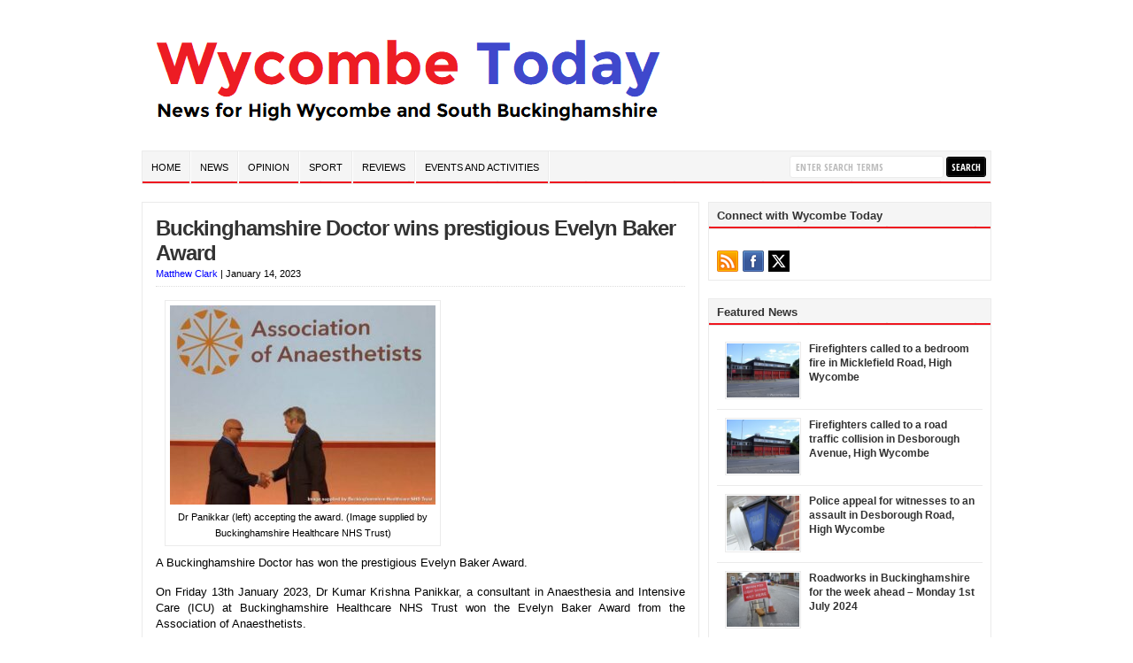

--- FILE ---
content_type: text/html; charset=UTF-8
request_url: https://wycombetoday.com/2023-01-14-buckinghamshire-doctor-wins-prestigious-evelyn-baker-award/
body_size: 13406
content:
<!DOCTYPE html PUBLIC "-//W3C//DTD XHTML 1.0 Transitional//EN" "https://www.w3.org/TR/xhtml1/DTD/xhtml1-transitional.dtd">

<html xmlns="https://www.w3.org/1999/xhtml" lang="en-GB">

<head profile="https://gmpg.org/xfn/11">

<meta http-equiv="X-UA-Compatible" content="IE=edge" />

<meta http-equiv="Content-Type" content="text/html; charset=UTF-8" />




<meta http-equiv="cache-control" content="max-age=0" />
<meta http-equiv="cache-control" content="no-cache" />
<meta http-equiv="expires" content="0" />
<meta http-equiv="expires" content="Tue, 01 Jan 1980 1:00:00 GMT" />
<meta http-equiv="pragma" content="no-cache" />
<meta http-equiv="refresh" content="1800">
<meta name="author" content="wycombetoday.com" /> 
<meta name="copyright" content="Copyright (c) by WycombeToday.com" /> 
<meta name="keywords" content="High Wycombe, News, Buckinghamshire, Marlow, Beaconsfield, Princes Risborough, Amersham, Chesham, Aylesbury, Bourne End, Stokenchurch, Great Missenden, Prestwood, Hazlemere, Penn, Naphill, Wycombe Wanderers, Wycombe Today" /> 
<meta name="robots" content="index, follow" /> 
<meta name="revisit-after" content="1 days" /> 
<meta name="rating" content="general" />
<link rel="icon" type="image/png" sizes="96x96" href="/favicon-96x96.png">
<link rel="alternate" hreflang="en-GB" href="https://wycombetoday.com" />
<link rel="alternate" hreflang="x-default" href="https://wycombetoday.com" />




<title>Buckinghamshire Doctor wins prestigious Evelyn Baker Award  : Wycombe Today News</title>

<link rel="stylesheet" href="https://wycombetoday.com/wp-content/themes/wycombetoday-8.0/style.css" type="text/css" media="screen" />

<link rel="stylesheet" href="https://wycombetoday.com/wp-content/themes/wycombetoday-8.0/style-font.css" type="text/css" media="screen" />

	<!-- Responsive Design Resources -->
	<link rel="stylesheet" href="https://wycombetoday.com/wp-content/themes/wycombetoday-8.0/style-responsive.css" type="text/css" media="screen" />
	<meta name="viewport" content="width=device-width,initial-scale=1" />

<link rel="pingback" href="" />

<meta name='robots' content='index, follow, max-image-preview:large, max-snippet:-1, max-video-preview:-1' />
	<style>img:is([sizes="auto" i], [sizes^="auto," i]) { contain-intrinsic-size: 3000px 1500px }</style>
	
	<!-- This site is optimized with the Yoast SEO plugin v26.0 - https://yoast.com/wordpress/plugins/seo/ -->
	<meta name="description" content="Buckinghamshire Doctor wins prestigious Evelyn Baker Award - Wycombe Today News" />
	<link rel="canonical" href="https://wycombetoday.com/2023-01-14-buckinghamshire-doctor-wins-prestigious-evelyn-baker-award/" />
	<meta property="og:locale" content="en_GB" />
	<meta property="og:type" content="article" />
	<meta property="og:title" content="Buckinghamshire Doctor wins prestigious Evelyn Baker Award" />
	<meta property="og:description" content="A Buckinghamshire Doctor has won the prestigious Evelyn Baker Award." />
	<meta property="og:url" content="https://wycombetoday.com/2023-01-14-buckinghamshire-doctor-wins-prestigious-evelyn-baker-award/" />
	<meta property="og:site_name" content="Wycombe Today News" />
	<meta property="article:publisher" content="https://www.facebook.com/WycombeToday/" />
	<meta property="article:published_time" content="2023-01-14T13:13:04+00:00" />
	<meta property="article:modified_time" content="2023-01-20T17:31:23+00:00" />
	<meta property="og:image" content="https://wycombetoday.com/wp-content/uploads/2023/01/External-BuckinghamshireHealthcareNHSTrust-2023-01-13.jpg" />
	<meta property="og:image:width" content="1365" />
	<meta property="og:image:height" content="1024" />
	<meta property="og:image:type" content="image/jpeg" />
	<meta name="author" content="Matthew Clark" />
	<meta name="twitter:card" content="summary_large_image" />
	<meta name="twitter:title" content="Buckinghamshire Doctor wins prestigious Evelyn Baker Award" />
	<meta name="twitter:description" content="A Buckinghamshire Doctor has won the prestigious Evelyn Baker Award." />
	<meta name="twitter:image" content="https://wycombetoday.com/wp-content/uploads/2023/01/External-BuckinghamshireHealthcareNHSTrust-2023-01-13.jpg" />
	<meta name="twitter:creator" content="@WycombeToday" />
	<meta name="twitter:site" content="@WycombeToday" />
	<meta name="twitter:label1" content="Written by" />
	<meta name="twitter:data1" content="Matthew Clark" />
	<meta name="twitter:label2" content="Estimated reading time" />
	<meta name="twitter:data2" content="2 minutes" />
	<script type="application/ld+json" class="yoast-schema-graph">{"@context":"https://schema.org","@graph":[{"@type":"NewsArticle","@id":"https://wycombetoday.com/2023-01-14-buckinghamshire-doctor-wins-prestigious-evelyn-baker-award/#article","isPartOf":{"@id":"https://wycombetoday.com/2023-01-14-buckinghamshire-doctor-wins-prestigious-evelyn-baker-award/"},"author":{"name":"Matthew Clark","@id":"https://wycombetoday.com/#/schema/person/5dd4fbc15779de397e61dfd156b524ed"},"headline":"Buckinghamshire Doctor wins prestigious Evelyn Baker Award","datePublished":"2023-01-14T13:13:04+00:00","dateModified":"2023-01-20T17:31:23+00:00","mainEntityOfPage":{"@id":"https://wycombetoday.com/2023-01-14-buckinghamshire-doctor-wins-prestigious-evelyn-baker-award/"},"wordCount":260,"publisher":{"@id":"https://wycombetoday.com/#organization"},"image":{"@id":"https://wycombetoday.com/2023-01-14-buckinghamshire-doctor-wins-prestigious-evelyn-baker-award/#primaryimage"},"thumbnailUrl":"https://wycombetoday.com/wp-content/uploads/2023/01/External-BuckinghamshireHealthcareNHSTrust-2023-01-13.jpg","articleSection":["Aylesbury","Buckinghamshire","News"],"inLanguage":"en-GB"},{"@type":"WebPage","@id":"https://wycombetoday.com/2023-01-14-buckinghamshire-doctor-wins-prestigious-evelyn-baker-award/","url":"https://wycombetoday.com/2023-01-14-buckinghamshire-doctor-wins-prestigious-evelyn-baker-award/","name":"Buckinghamshire Doctor wins prestigious Evelyn Baker Award","isPartOf":{"@id":"https://wycombetoday.com/#website"},"primaryImageOfPage":{"@id":"https://wycombetoday.com/2023-01-14-buckinghamshire-doctor-wins-prestigious-evelyn-baker-award/#primaryimage"},"image":{"@id":"https://wycombetoday.com/2023-01-14-buckinghamshire-doctor-wins-prestigious-evelyn-baker-award/#primaryimage"},"thumbnailUrl":"https://wycombetoday.com/wp-content/uploads/2023/01/External-BuckinghamshireHealthcareNHSTrust-2023-01-13.jpg","datePublished":"2023-01-14T13:13:04+00:00","dateModified":"2023-01-20T17:31:23+00:00","description":"Buckinghamshire Doctor wins prestigious Evelyn Baker Award - Wycombe Today News","breadcrumb":{"@id":"https://wycombetoday.com/2023-01-14-buckinghamshire-doctor-wins-prestigious-evelyn-baker-award/#breadcrumb"},"inLanguage":"en-GB","potentialAction":[{"@type":"ReadAction","target":["https://wycombetoday.com/2023-01-14-buckinghamshire-doctor-wins-prestigious-evelyn-baker-award/"]}]},{"@type":"ImageObject","inLanguage":"en-GB","@id":"https://wycombetoday.com/2023-01-14-buckinghamshire-doctor-wins-prestigious-evelyn-baker-award/#primaryimage","url":"https://wycombetoday.com/wp-content/uploads/2023/01/External-BuckinghamshireHealthcareNHSTrust-2023-01-13.jpg","contentUrl":"https://wycombetoday.com/wp-content/uploads/2023/01/External-BuckinghamshireHealthcareNHSTrust-2023-01-13.jpg","width":1365,"height":1024,"caption":"Dr Panikkar (left) accepting the award. (Image supplied by Buckinghamshire Healthcare NHS Trust)"},{"@type":"BreadcrumbList","@id":"https://wycombetoday.com/2023-01-14-buckinghamshire-doctor-wins-prestigious-evelyn-baker-award/#breadcrumb","itemListElement":[{"@type":"ListItem","position":1,"name":"Home","item":"https://wycombetoday.com/"},{"@type":"ListItem","position":2,"name":"Buckinghamshire Doctor wins prestigious Evelyn Baker Award"}]},{"@type":"WebSite","@id":"https://wycombetoday.com/#website","url":"https://wycombetoday.com/","name":"Wycombe Today News","description":"Local news from High Wycombe, Marlow, Aylesbury, Amersham, Chesham and South Buckinghamshire","publisher":{"@id":"https://wycombetoday.com/#organization"},"potentialAction":[{"@type":"SearchAction","target":{"@type":"EntryPoint","urlTemplate":"https://wycombetoday.com/?s={search_term_string}"},"query-input":{"@type":"PropertyValueSpecification","valueRequired":true,"valueName":"search_term_string"}}],"inLanguage":"en-GB"},{"@type":"Organization","@id":"https://wycombetoday.com/#organization","name":"Wycombe Today News","url":"https://wycombetoday.com/","logo":{"@type":"ImageObject","inLanguage":"en-GB","@id":"https://wycombetoday.com/#/schema/logo/image/","url":"https://wycombetoday.com/wp-content/uploads/2018/07/WycombeTodayLogo2-2.png","contentUrl":"https://wycombetoday.com/wp-content/uploads/2018/07/WycombeTodayLogo2-2.png","width":1365,"height":1024,"caption":"Wycombe Today News"},"image":{"@id":"https://wycombetoday.com/#/schema/logo/image/"},"sameAs":["https://www.facebook.com/WycombeToday/","https://x.com/WycombeToday"]},{"@type":"Person","@id":"https://wycombetoday.com/#/schema/person/5dd4fbc15779de397e61dfd156b524ed","name":"Matthew Clark","description":"Journalist/contributor at Wycombe Today. Likes news and current affairs especially anything relating to High Wycombe or South Buckinghamshire. You can contact me directly using e-mail at : matthew.clark [at] wycombetoday.com","url":"https://wycombetoday.com/author/m-clark/"}]}</script>
	<!-- / Yoast SEO plugin. -->


<link rel="alternate" type="application/rss+xml" title="Wycombe Today News &raquo; Feed" href="https://wycombetoday.com/feed/" />
<link rel="alternate" type="application/rss+xml" title="Wycombe Today News &raquo; Comments Feed" href="https://wycombetoday.com/comments/feed/" />
<script type="b93086b1f73d2735833fa778-text/javascript">
/* <![CDATA[ */
window._wpemojiSettings = {"baseUrl":"https:\/\/s.w.org\/images\/core\/emoji\/16.0.1\/72x72\/","ext":".png","svgUrl":"https:\/\/s.w.org\/images\/core\/emoji\/16.0.1\/svg\/","svgExt":".svg","source":{"concatemoji":"https:\/\/wycombetoday.com\/wp-includes\/js\/wp-emoji-release.min.js?ver=6.8.3"}};
/*! This file is auto-generated */
!function(s,n){var o,i,e;function c(e){try{var t={supportTests:e,timestamp:(new Date).valueOf()};sessionStorage.setItem(o,JSON.stringify(t))}catch(e){}}function p(e,t,n){e.clearRect(0,0,e.canvas.width,e.canvas.height),e.fillText(t,0,0);var t=new Uint32Array(e.getImageData(0,0,e.canvas.width,e.canvas.height).data),a=(e.clearRect(0,0,e.canvas.width,e.canvas.height),e.fillText(n,0,0),new Uint32Array(e.getImageData(0,0,e.canvas.width,e.canvas.height).data));return t.every(function(e,t){return e===a[t]})}function u(e,t){e.clearRect(0,0,e.canvas.width,e.canvas.height),e.fillText(t,0,0);for(var n=e.getImageData(16,16,1,1),a=0;a<n.data.length;a++)if(0!==n.data[a])return!1;return!0}function f(e,t,n,a){switch(t){case"flag":return n(e,"\ud83c\udff3\ufe0f\u200d\u26a7\ufe0f","\ud83c\udff3\ufe0f\u200b\u26a7\ufe0f")?!1:!n(e,"\ud83c\udde8\ud83c\uddf6","\ud83c\udde8\u200b\ud83c\uddf6")&&!n(e,"\ud83c\udff4\udb40\udc67\udb40\udc62\udb40\udc65\udb40\udc6e\udb40\udc67\udb40\udc7f","\ud83c\udff4\u200b\udb40\udc67\u200b\udb40\udc62\u200b\udb40\udc65\u200b\udb40\udc6e\u200b\udb40\udc67\u200b\udb40\udc7f");case"emoji":return!a(e,"\ud83e\udedf")}return!1}function g(e,t,n,a){var r="undefined"!=typeof WorkerGlobalScope&&self instanceof WorkerGlobalScope?new OffscreenCanvas(300,150):s.createElement("canvas"),o=r.getContext("2d",{willReadFrequently:!0}),i=(o.textBaseline="top",o.font="600 32px Arial",{});return e.forEach(function(e){i[e]=t(o,e,n,a)}),i}function t(e){var t=s.createElement("script");t.src=e,t.defer=!0,s.head.appendChild(t)}"undefined"!=typeof Promise&&(o="wpEmojiSettingsSupports",i=["flag","emoji"],n.supports={everything:!0,everythingExceptFlag:!0},e=new Promise(function(e){s.addEventListener("DOMContentLoaded",e,{once:!0})}),new Promise(function(t){var n=function(){try{var e=JSON.parse(sessionStorage.getItem(o));if("object"==typeof e&&"number"==typeof e.timestamp&&(new Date).valueOf()<e.timestamp+604800&&"object"==typeof e.supportTests)return e.supportTests}catch(e){}return null}();if(!n){if("undefined"!=typeof Worker&&"undefined"!=typeof OffscreenCanvas&&"undefined"!=typeof URL&&URL.createObjectURL&&"undefined"!=typeof Blob)try{var e="postMessage("+g.toString()+"("+[JSON.stringify(i),f.toString(),p.toString(),u.toString()].join(",")+"));",a=new Blob([e],{type:"text/javascript"}),r=new Worker(URL.createObjectURL(a),{name:"wpTestEmojiSupports"});return void(r.onmessage=function(e){c(n=e.data),r.terminate(),t(n)})}catch(e){}c(n=g(i,f,p,u))}t(n)}).then(function(e){for(var t in e)n.supports[t]=e[t],n.supports.everything=n.supports.everything&&n.supports[t],"flag"!==t&&(n.supports.everythingExceptFlag=n.supports.everythingExceptFlag&&n.supports[t]);n.supports.everythingExceptFlag=n.supports.everythingExceptFlag&&!n.supports.flag,n.DOMReady=!1,n.readyCallback=function(){n.DOMReady=!0}}).then(function(){return e}).then(function(){var e;n.supports.everything||(n.readyCallback(),(e=n.source||{}).concatemoji?t(e.concatemoji):e.wpemoji&&e.twemoji&&(t(e.twemoji),t(e.wpemoji)))}))}((window,document),window._wpemojiSettings);
/* ]]> */
</script>
<!-- wycombetoday.com is managing ads with Advanced Ads 2.0.12 – https://wpadvancedads.com/ --><script id="wycom-ready" type="b93086b1f73d2735833fa778-text/javascript">
			window.advanced_ads_ready=function(e,a){a=a||"complete";var d=function(e){return"interactive"===a?"loading"!==e:"complete"===e};d(document.readyState)?e():document.addEventListener("readystatechange",(function(a){d(a.target.readyState)&&e()}),{once:"interactive"===a})},window.advanced_ads_ready_queue=window.advanced_ads_ready_queue||[];		</script>
		
<style id='wp-emoji-styles-inline-css' type='text/css'>

	img.wp-smiley, img.emoji {
		display: inline !important;
		border: none !important;
		box-shadow: none !important;
		height: 1em !important;
		width: 1em !important;
		margin: 0 0.07em !important;
		vertical-align: -0.1em !important;
		background: none !important;
		padding: 0 !important;
	}
</style>
<link rel='stylesheet' id='wp-block-library-css' href='https://wycombetoday.com/wp-includes/css/dist/block-library/style.min.css?ver=6.8.3' type='text/css' media='all' />
<style id='classic-theme-styles-inline-css' type='text/css'>
/*! This file is auto-generated */
.wp-block-button__link{color:#fff;background-color:#32373c;border-radius:9999px;box-shadow:none;text-decoration:none;padding:calc(.667em + 2px) calc(1.333em + 2px);font-size:1.125em}.wp-block-file__button{background:#32373c;color:#fff;text-decoration:none}
</style>
<style id='global-styles-inline-css' type='text/css'>
:root{--wp--preset--aspect-ratio--square: 1;--wp--preset--aspect-ratio--4-3: 4/3;--wp--preset--aspect-ratio--3-4: 3/4;--wp--preset--aspect-ratio--3-2: 3/2;--wp--preset--aspect-ratio--2-3: 2/3;--wp--preset--aspect-ratio--16-9: 16/9;--wp--preset--aspect-ratio--9-16: 9/16;--wp--preset--color--black: #000000;--wp--preset--color--cyan-bluish-gray: #abb8c3;--wp--preset--color--white: #ffffff;--wp--preset--color--pale-pink: #f78da7;--wp--preset--color--vivid-red: #cf2e2e;--wp--preset--color--luminous-vivid-orange: #ff6900;--wp--preset--color--luminous-vivid-amber: #fcb900;--wp--preset--color--light-green-cyan: #7bdcb5;--wp--preset--color--vivid-green-cyan: #00d084;--wp--preset--color--pale-cyan-blue: #8ed1fc;--wp--preset--color--vivid-cyan-blue: #0693e3;--wp--preset--color--vivid-purple: #9b51e0;--wp--preset--gradient--vivid-cyan-blue-to-vivid-purple: linear-gradient(135deg,rgba(6,147,227,1) 0%,rgb(155,81,224) 100%);--wp--preset--gradient--light-green-cyan-to-vivid-green-cyan: linear-gradient(135deg,rgb(122,220,180) 0%,rgb(0,208,130) 100%);--wp--preset--gradient--luminous-vivid-amber-to-luminous-vivid-orange: linear-gradient(135deg,rgba(252,185,0,1) 0%,rgba(255,105,0,1) 100%);--wp--preset--gradient--luminous-vivid-orange-to-vivid-red: linear-gradient(135deg,rgba(255,105,0,1) 0%,rgb(207,46,46) 100%);--wp--preset--gradient--very-light-gray-to-cyan-bluish-gray: linear-gradient(135deg,rgb(238,238,238) 0%,rgb(169,184,195) 100%);--wp--preset--gradient--cool-to-warm-spectrum: linear-gradient(135deg,rgb(74,234,220) 0%,rgb(151,120,209) 20%,rgb(207,42,186) 40%,rgb(238,44,130) 60%,rgb(251,105,98) 80%,rgb(254,248,76) 100%);--wp--preset--gradient--blush-light-purple: linear-gradient(135deg,rgb(255,206,236) 0%,rgb(152,150,240) 100%);--wp--preset--gradient--blush-bordeaux: linear-gradient(135deg,rgb(254,205,165) 0%,rgb(254,45,45) 50%,rgb(107,0,62) 100%);--wp--preset--gradient--luminous-dusk: linear-gradient(135deg,rgb(255,203,112) 0%,rgb(199,81,192) 50%,rgb(65,88,208) 100%);--wp--preset--gradient--pale-ocean: linear-gradient(135deg,rgb(255,245,203) 0%,rgb(182,227,212) 50%,rgb(51,167,181) 100%);--wp--preset--gradient--electric-grass: linear-gradient(135deg,rgb(202,248,128) 0%,rgb(113,206,126) 100%);--wp--preset--gradient--midnight: linear-gradient(135deg,rgb(2,3,129) 0%,rgb(40,116,252) 100%);--wp--preset--font-size--small: 13px;--wp--preset--font-size--medium: 20px;--wp--preset--font-size--large: 36px;--wp--preset--font-size--x-large: 42px;--wp--preset--spacing--20: 0.44rem;--wp--preset--spacing--30: 0.67rem;--wp--preset--spacing--40: 1rem;--wp--preset--spacing--50: 1.5rem;--wp--preset--spacing--60: 2.25rem;--wp--preset--spacing--70: 3.38rem;--wp--preset--spacing--80: 5.06rem;--wp--preset--shadow--natural: 6px 6px 9px rgba(0, 0, 0, 0.2);--wp--preset--shadow--deep: 12px 12px 50px rgba(0, 0, 0, 0.4);--wp--preset--shadow--sharp: 6px 6px 0px rgba(0, 0, 0, 0.2);--wp--preset--shadow--outlined: 6px 6px 0px -3px rgba(255, 255, 255, 1), 6px 6px rgba(0, 0, 0, 1);--wp--preset--shadow--crisp: 6px 6px 0px rgba(0, 0, 0, 1);}:where(.is-layout-flex){gap: 0.5em;}:where(.is-layout-grid){gap: 0.5em;}body .is-layout-flex{display: flex;}.is-layout-flex{flex-wrap: wrap;align-items: center;}.is-layout-flex > :is(*, div){margin: 0;}body .is-layout-grid{display: grid;}.is-layout-grid > :is(*, div){margin: 0;}:where(.wp-block-columns.is-layout-flex){gap: 2em;}:where(.wp-block-columns.is-layout-grid){gap: 2em;}:where(.wp-block-post-template.is-layout-flex){gap: 1.25em;}:where(.wp-block-post-template.is-layout-grid){gap: 1.25em;}.has-black-color{color: var(--wp--preset--color--black) !important;}.has-cyan-bluish-gray-color{color: var(--wp--preset--color--cyan-bluish-gray) !important;}.has-white-color{color: var(--wp--preset--color--white) !important;}.has-pale-pink-color{color: var(--wp--preset--color--pale-pink) !important;}.has-vivid-red-color{color: var(--wp--preset--color--vivid-red) !important;}.has-luminous-vivid-orange-color{color: var(--wp--preset--color--luminous-vivid-orange) !important;}.has-luminous-vivid-amber-color{color: var(--wp--preset--color--luminous-vivid-amber) !important;}.has-light-green-cyan-color{color: var(--wp--preset--color--light-green-cyan) !important;}.has-vivid-green-cyan-color{color: var(--wp--preset--color--vivid-green-cyan) !important;}.has-pale-cyan-blue-color{color: var(--wp--preset--color--pale-cyan-blue) !important;}.has-vivid-cyan-blue-color{color: var(--wp--preset--color--vivid-cyan-blue) !important;}.has-vivid-purple-color{color: var(--wp--preset--color--vivid-purple) !important;}.has-black-background-color{background-color: var(--wp--preset--color--black) !important;}.has-cyan-bluish-gray-background-color{background-color: var(--wp--preset--color--cyan-bluish-gray) !important;}.has-white-background-color{background-color: var(--wp--preset--color--white) !important;}.has-pale-pink-background-color{background-color: var(--wp--preset--color--pale-pink) !important;}.has-vivid-red-background-color{background-color: var(--wp--preset--color--vivid-red) !important;}.has-luminous-vivid-orange-background-color{background-color: var(--wp--preset--color--luminous-vivid-orange) !important;}.has-luminous-vivid-amber-background-color{background-color: var(--wp--preset--color--luminous-vivid-amber) !important;}.has-light-green-cyan-background-color{background-color: var(--wp--preset--color--light-green-cyan) !important;}.has-vivid-green-cyan-background-color{background-color: var(--wp--preset--color--vivid-green-cyan) !important;}.has-pale-cyan-blue-background-color{background-color: var(--wp--preset--color--pale-cyan-blue) !important;}.has-vivid-cyan-blue-background-color{background-color: var(--wp--preset--color--vivid-cyan-blue) !important;}.has-vivid-purple-background-color{background-color: var(--wp--preset--color--vivid-purple) !important;}.has-black-border-color{border-color: var(--wp--preset--color--black) !important;}.has-cyan-bluish-gray-border-color{border-color: var(--wp--preset--color--cyan-bluish-gray) !important;}.has-white-border-color{border-color: var(--wp--preset--color--white) !important;}.has-pale-pink-border-color{border-color: var(--wp--preset--color--pale-pink) !important;}.has-vivid-red-border-color{border-color: var(--wp--preset--color--vivid-red) !important;}.has-luminous-vivid-orange-border-color{border-color: var(--wp--preset--color--luminous-vivid-orange) !important;}.has-luminous-vivid-amber-border-color{border-color: var(--wp--preset--color--luminous-vivid-amber) !important;}.has-light-green-cyan-border-color{border-color: var(--wp--preset--color--light-green-cyan) !important;}.has-vivid-green-cyan-border-color{border-color: var(--wp--preset--color--vivid-green-cyan) !important;}.has-pale-cyan-blue-border-color{border-color: var(--wp--preset--color--pale-cyan-blue) !important;}.has-vivid-cyan-blue-border-color{border-color: var(--wp--preset--color--vivid-cyan-blue) !important;}.has-vivid-purple-border-color{border-color: var(--wp--preset--color--vivid-purple) !important;}.has-vivid-cyan-blue-to-vivid-purple-gradient-background{background: var(--wp--preset--gradient--vivid-cyan-blue-to-vivid-purple) !important;}.has-light-green-cyan-to-vivid-green-cyan-gradient-background{background: var(--wp--preset--gradient--light-green-cyan-to-vivid-green-cyan) !important;}.has-luminous-vivid-amber-to-luminous-vivid-orange-gradient-background{background: var(--wp--preset--gradient--luminous-vivid-amber-to-luminous-vivid-orange) !important;}.has-luminous-vivid-orange-to-vivid-red-gradient-background{background: var(--wp--preset--gradient--luminous-vivid-orange-to-vivid-red) !important;}.has-very-light-gray-to-cyan-bluish-gray-gradient-background{background: var(--wp--preset--gradient--very-light-gray-to-cyan-bluish-gray) !important;}.has-cool-to-warm-spectrum-gradient-background{background: var(--wp--preset--gradient--cool-to-warm-spectrum) !important;}.has-blush-light-purple-gradient-background{background: var(--wp--preset--gradient--blush-light-purple) !important;}.has-blush-bordeaux-gradient-background{background: var(--wp--preset--gradient--blush-bordeaux) !important;}.has-luminous-dusk-gradient-background{background: var(--wp--preset--gradient--luminous-dusk) !important;}.has-pale-ocean-gradient-background{background: var(--wp--preset--gradient--pale-ocean) !important;}.has-electric-grass-gradient-background{background: var(--wp--preset--gradient--electric-grass) !important;}.has-midnight-gradient-background{background: var(--wp--preset--gradient--midnight) !important;}.has-small-font-size{font-size: var(--wp--preset--font-size--small) !important;}.has-medium-font-size{font-size: var(--wp--preset--font-size--medium) !important;}.has-large-font-size{font-size: var(--wp--preset--font-size--large) !important;}.has-x-large-font-size{font-size: var(--wp--preset--font-size--x-large) !important;}
:where(.wp-block-post-template.is-layout-flex){gap: 1.25em;}:where(.wp-block-post-template.is-layout-grid){gap: 1.25em;}
:where(.wp-block-columns.is-layout-flex){gap: 2em;}:where(.wp-block-columns.is-layout-grid){gap: 2em;}
:root :where(.wp-block-pullquote){font-size: 1.5em;line-height: 1.6;}
</style>
<script type="b93086b1f73d2735833fa778-text/javascript" src="https://wycombetoday.com/wp-content/themes/wycombetoday-8.0/js/suckerfish-cat.js?ver=6.8.3" id="suckerfish-cat-js"></script>
<script type="b93086b1f73d2735833fa778-text/javascript" src="https://wycombetoday.com/wp-includes/js/jquery/jquery.min.js?ver=3.7.1" id="jquery-core-js"></script>
<script type="b93086b1f73d2735833fa778-text/javascript" src="https://wycombetoday.com/wp-includes/js/jquery/jquery-migrate.min.js?ver=3.4.1" id="jquery-migrate-js"></script>
<script type="b93086b1f73d2735833fa778-text/javascript" src="https://wycombetoday.com/wp-content/themes/wycombetoday-8.0/js/jquery.mobilemenu.js?ver=6.8.3" id="mobilmenu-js"></script>
<link rel="https://api.w.org/" href="https://wycombetoday.com/wp-json/" /><link rel="alternate" title="JSON" type="application/json" href="https://wycombetoday.com/wp-json/wp/v2/posts/32388" /><link rel="EditURI" type="application/rsd+xml" title="RSD" href="https://wycombetoday.com/xmlrpc.php?rsd" />
<meta name="generator" content="WordPress 6.8.3" />
<link rel='shortlink' href='https://wycombetoday.com/?p=32388' />
<link rel="alternate" title="oEmbed (JSON)" type="application/json+oembed" href="https://wycombetoday.com/wp-json/oembed/1.0/embed?url=https%3A%2F%2Fwycombetoday.com%2F2023-01-14-buckinghamshire-doctor-wins-prestigious-evelyn-baker-award%2F" />
<link rel="alternate" title="oEmbed (XML)" type="text/xml+oembed" href="https://wycombetoday.com/wp-json/oembed/1.0/embed?url=https%3A%2F%2Fwycombetoday.com%2F2023-01-14-buckinghamshire-doctor-wins-prestigious-evelyn-baker-award%2F&#038;format=xml" />

<!-- Alternate Stylesheet -->
<link href="https://wycombetoday.com/wp-content/themes/wycombetoday-8.0/styles/default.css" rel="stylesheet" type="text/css" />

<!-- Custom Styles from Theme Setting Page -->
<style type="text/css">
body {font-family:Arial,Helvetica,sans-serif;color:#000000;}
a,a:link,a:visited {color:#0000ff;}
a:hover,a:active {color:#ff0000;}
h1,h2,h3,h4,h5,h6,h7,#sitetitle .title {font-family:Arial,Helvetica,sans-serif;font-weight:;}
.post-title a:hover,.post-title a:active {color:#ff0000 !important;}
#sitetitle .title {font-family:Helvetica,Arial,sans-serif;}
#sitetitle .title,#sitetitle .description {float:none;text-indent:-999em;position:absolute;display:none;left:-999em;}
#topnav,#topnav ul ul a {font-family:Arial,Helvetica,sans-serif;}
#catnav,#catnav ul ul a {font-weight:normal;font-family:Arial,Helvetica,sans-serif;}
#catnav ul a,#catnav ul ul a {color:#000000;}
.maincontent, #content {font-size:10pt;}
a.comment-reply-link,a.comment-reply-link:link,a.comment-reply-link:visited,#commentform input#submit,.archive-tabs a,.archive-tabs a:link,.archive-tabs a:visited,a.more-link,a.more-link:link,a.more-link:visited,p.email-form .subbutton,#searchform #submitbutton {border-color:#000000;background-color:#000000;}
</style>

<!-- Styles from custom.css -->
<link href="https://wycombetoday.com/wp-content/themes/wycombetoday-8.0/custom.css" rel="stylesheet" type="text/css" />

	<!-- MobileMenu JS -->
	<script type="b93086b1f73d2735833fa778-text/javascript">
		jQuery(function () {
			jQuery('.nav').mobileMenu({ defaultText: 'Navigate to ...' });
			jQuery('.catnav').mobileMenu({ defaultText: 'Navigate to ... ', className: 'select-menu-catnav' });
		});
	</script>

	<!-- Media Queries Script for IE8 and Older -->
	<!--[if lt IE 9]>
		<script type="text/javascript" src="https://css3-mediaqueries-js.googlecode.com/svn/trunk/css3-mediaqueries.js"></script>
	<![endif]-->





<!-- Default Statcounter code -->
<script type="b93086b1f73d2735833fa778-text/javascript" async>
var sc_project=9582815; 
var sc_invisible=1; 
var sc_security="7bed63ec"; 
</script>
<script type="b93086b1f73d2735833fa778-text/javascript" src="https://www.statcounter.com/counter/counter.js" async></script>
<noscript><div class="statcounter"><a title="Web Analytics" href="https://statcounter.com/" target="_blank"><img class="statcounter" src="//c.statcounter.com/9582815/0/7bed63ec/1/" alt="Web Analytics"></a></div></noscript>
<!-- End of Statcounter Code -->




</head>

<body data-rsssl=1 class="wp-singular post-template-default single single-post postid-32388 single-format-standard wp-theme-wycombetoday-80 c-sw aa-prefix-wycom-">

<div class="outer-wrap">

	
	<div id="wrap">

		<div id="header">
			<div id="head-content" class="clearfix">
									<div id="logo">
						<h1><a href="https://wycombetoday.com" title="Wycombe Today News"><img src="https://wycombetoday.com/WycombeTodayLogo1.png" alt="Wycombe Today News" /></a></h1>
					</div>
											</div>
		</div>


					<div class="nav-wrapper_cat">
				<div id="catnav">
					<ul class="catnav clearfix">
						<li id="menu-item-115" class="menu-item menu-item-type-custom menu-item-object-custom menu-item-home menu-item-115"><a href="https://wycombetoday.com">Home</a></li>
<li id="menu-item-118" class="menu-item menu-item-type-taxonomy menu-item-object-category current-post-ancestor current-menu-parent current-post-parent menu-item-has-children menu-item-118"><a href="https://wycombetoday.com/category/news/">News</a>
<ul class="sub-menu">
	<li id="menu-item-123" class="menu-item menu-item-type-taxonomy menu-item-object-category menu-item-123"><a href="https://wycombetoday.com/category/news/amersham/">Amersham</a></li>
	<li id="menu-item-254" class="menu-item menu-item-type-taxonomy menu-item-object-category current-post-ancestor current-menu-parent current-post-parent menu-item-254"><a href="https://wycombetoday.com/category/news/aylesbury/">Aylesbury</a></li>
	<li id="menu-item-125" class="menu-item menu-item-type-taxonomy menu-item-object-category menu-item-125"><a href="https://wycombetoday.com/category/news/beaconsfield/">Beaconsfield</a></li>
	<li id="menu-item-1129" class="menu-item menu-item-type-taxonomy menu-item-object-category menu-item-1129"><a href="https://wycombetoday.com/category/news/booker/">Booker</a></li>
	<li id="menu-item-285" class="menu-item menu-item-type-taxonomy menu-item-object-category menu-item-285"><a href="https://wycombetoday.com/category/news/bourneend/">Bourne End</a></li>
	<li id="menu-item-27367" class="menu-item menu-item-type-taxonomy menu-item-object-category current-post-ancestor current-menu-parent current-post-parent menu-item-27367"><a href="https://wycombetoday.com/category/news/buckinghamshire/">Buckinghamshire</a></li>
	<li id="menu-item-286" class="menu-item menu-item-type-taxonomy menu-item-object-category menu-item-286"><a href="https://wycombetoday.com/category/news/burnham/">Burnham</a></li>
	<li id="menu-item-1543" class="menu-item menu-item-type-taxonomy menu-item-object-category menu-item-1543"><a href="https://wycombetoday.com/category/news/chesham/">Chesham</a></li>
	<li id="menu-item-187" class="menu-item menu-item-type-taxonomy menu-item-object-category menu-item-187"><a href="https://wycombetoday.com/category/news/downley/">Downley</a></li>
	<li id="menu-item-287" class="menu-item menu-item-type-taxonomy menu-item-object-category menu-item-287"><a href="https://wycombetoday.com/category/news/gerrardscross/">Gerrards Cross</a></li>
	<li id="menu-item-293" class="menu-item menu-item-type-taxonomy menu-item-object-category menu-item-293"><a href="https://wycombetoday.com/category/news/greatmissenden/">Great Missenden</a></li>
	<li id="menu-item-188" class="menu-item menu-item-type-taxonomy menu-item-object-category menu-item-188"><a href="https://wycombetoday.com/category/news/hazlemere/">Hazlemere</a></li>
	<li id="menu-item-122" class="menu-item menu-item-type-taxonomy menu-item-object-category menu-item-122"><a href="https://wycombetoday.com/category/news/highwycombe/">High Wycombe</a></li>
	<li id="menu-item-124" class="menu-item menu-item-type-taxonomy menu-item-object-category menu-item-124"><a href="https://wycombetoday.com/category/news/marlow/">Marlow</a></li>
	<li id="menu-item-249" class="menu-item menu-item-type-taxonomy menu-item-object-category menu-item-249"><a href="https://wycombetoday.com/category/news/naphill/">Naphill</a></li>
	<li id="menu-item-1271" class="menu-item menu-item-type-taxonomy menu-item-object-category menu-item-1271"><a href="https://wycombetoday.com/category/news/penn/">Penn</a></li>
	<li id="menu-item-294" class="menu-item menu-item-type-taxonomy menu-item-object-category menu-item-294"><a href="https://wycombetoday.com/category/news/prestwood/">Prestwood</a></li>
	<li id="menu-item-288" class="menu-item menu-item-type-taxonomy menu-item-object-category menu-item-288"><a href="https://wycombetoday.com/category/news/princesrisborough/">Princes Risborough</a></li>
	<li id="menu-item-5240" class="menu-item menu-item-type-taxonomy menu-item-object-category menu-item-5240"><a href="https://wycombetoday.com/category/news/stokepoges/">Stoke Poges</a></li>
	<li id="menu-item-290" class="menu-item menu-item-type-taxonomy menu-item-object-category menu-item-290"><a href="https://wycombetoday.com/category/news/stokenchurch/">Stokenchurch</a></li>
	<li id="menu-item-289" class="menu-item menu-item-type-taxonomy menu-item-object-category menu-item-289"><a href="https://wycombetoday.com/category/news/taplow/">Taplow</a></li>
	<li id="menu-item-126" class="menu-item menu-item-type-taxonomy menu-item-object-category menu-item-126"><a href="https://wycombetoday.com/category/news/wooburn/">Wooburn</a></li>
</ul>
</li>
<li id="menu-item-162" class="menu-item menu-item-type-taxonomy menu-item-object-category menu-item-has-children menu-item-162"><a href="https://wycombetoday.com/category/opinion/">Opinion</a>
<ul class="sub-menu">
	<li id="menu-item-243" class="menu-item menu-item-type-taxonomy menu-item-object-category menu-item-has-children menu-item-243"><a href="https://wycombetoday.com/category/opinion/blogs/">Blogs</a>
	<ul class="sub-menu">
		<li id="menu-item-244" class="menu-item menu-item-type-taxonomy menu-item-object-category menu-item-244"><a href="https://wycombetoday.com/category/opinion/blogs/ivor/">Ivor</a></li>
	</ul>
</li>
</ul>
</li>
<li id="menu-item-127" class="menu-item menu-item-type-taxonomy menu-item-object-category menu-item-has-children menu-item-127"><a href="https://wycombetoday.com/category/sport/">Sport</a>
<ul class="sub-menu">
	<li id="menu-item-1162" class="menu-item menu-item-type-taxonomy menu-item-object-category menu-item-1162"><a href="https://wycombetoday.com/category/sport/cricket/">Cricket</a></li>
	<li id="menu-item-128" class="menu-item menu-item-type-taxonomy menu-item-object-category menu-item-128"><a href="https://wycombetoday.com/category/sport/football/">Football</a></li>
</ul>
</li>
<li id="menu-item-159" class="menu-item menu-item-type-taxonomy menu-item-object-category menu-item-has-children menu-item-159"><a href="https://wycombetoday.com/category/reviews/">Reviews</a>
<ul class="sub-menu">
	<li id="menu-item-160" class="menu-item menu-item-type-taxonomy menu-item-object-category menu-item-160"><a href="https://wycombetoday.com/category/reviews/films/">Films</a></li>
</ul>
</li>
<li id="menu-item-14929" class="menu-item menu-item-type-taxonomy menu-item-object-category menu-item-has-children menu-item-14929"><a href="https://wycombetoday.com/category/eventsandactivities/">Events and Activities</a>
<ul class="sub-menu">
	<li id="menu-item-15721" class="menu-item menu-item-type-taxonomy menu-item-object-category menu-item-15721"><a href="https://wycombetoday.com/category/eventsandactivities/futureeventsandactivities/">Future Events and Activities</a></li>
	<li id="menu-item-15720" class="menu-item menu-item-type-taxonomy menu-item-object-category menu-item-15720"><a href="https://wycombetoday.com/category/eventsandactivities/pasteventsandactivities/">Past Events and Activities</a></li>
</ul>
</li>
						<li class="search"><form id="searchform" method="get" action="https://wycombetoday.com/" ><input type="text" value="Enter Search Terms" onfocus="if (!window.__cfRLUnblockHandlers) return false; if (this.value == 'Enter Search Terms') {this.value = '';}" onblur="if (!window.__cfRLUnblockHandlers) return false; if (this.value == '') {this.value = 'Enter Search Terms';}" size="18" maxlength="50" name="s" id="searchfield" data-cf-modified-b93086b1f73d2735833fa778-="" /><input type="submit" value="search" id="submitbutton" /></form>
</li>
					</ul>
				</div>
			</div>
		
		

		<div id="page" class="clearfix">

			<div class="page-border clearfix">


				<div id="contentleft" class="clearfix">


					<div id="content" class="clearfix">

						
						

						<div class="post" id="post-main-32388">

							<div class="entry">

								<h1 class="post-title single entry-title"><a href="https://wycombetoday.com/2023-01-14-buckinghamshire-doctor-wins-prestigious-evelyn-baker-award/" rel="bookmark" title="Permanent Link to Buckinghamshire Doctor wins prestigious Evelyn Baker Award">Buckinghamshire Doctor wins prestigious Evelyn Baker Award</a></h1>

								<div class="meta single">

	<span class="meta-author">
		<a href="https://wycombetoday.com/author/m-clark/" title="Posts by Matthew Clark" rel="author">Matthew Clark</a> | 
	</span> 

	<span class="meta-date">
		January 14, 2023	</span> 

	 

</div>
								
								<div id="attachment_32389" style="width: 310px" class="wp-caption alignnone"><img fetchpriority="high" decoding="async" aria-describedby="caption-attachment-32389" class="size-medium wp-image-32389" src="https://wycombetoday.com/wp-content/uploads/2023/01/External-BuckinghamshireHealthcareNHSTrust-2023-01-13-300x225.jpg" alt="Image" width="300" height="225" srcset="https://wycombetoday.com/wp-content/uploads/2023/01/External-BuckinghamshireHealthcareNHSTrust-2023-01-13-300x225.jpg 300w, https://wycombetoday.com/wp-content/uploads/2023/01/External-BuckinghamshireHealthcareNHSTrust-2023-01-13-1024x768.jpg 1024w, https://wycombetoday.com/wp-content/uploads/2023/01/External-BuckinghamshireHealthcareNHSTrust-2023-01-13-200x150.jpg 200w, https://wycombetoday.com/wp-content/uploads/2023/01/External-BuckinghamshireHealthcareNHSTrust-2023-01-13-768x576.jpg 768w, https://wycombetoday.com/wp-content/uploads/2023/01/External-BuckinghamshireHealthcareNHSTrust-2023-01-13-400x300.jpg 400w, https://wycombetoday.com/wp-content/uploads/2023/01/External-BuckinghamshireHealthcareNHSTrust-2023-01-13.jpg 1365w" sizes="(max-width: 300px) 100vw, 300px" /><p id="caption-attachment-32389" class="wp-caption-text">Dr Panikkar (left) accepting the award. (Image supplied by Buckinghamshire Healthcare NHS Trust)</p></div>
<p style="text-align: justify;">A Buckinghamshire Doctor has won the prestigious Evelyn Baker Award.<span id="more-32388"></span></p>
<p style="text-align: justify;">On Friday 13th January 2023, Dr Kumar Krishna Panikkar, a consultant in Anaesthesia and Intensive Care (ICU) at Buckinghamshire Healthcare NHS Trust won the Evelyn Baker Award from the Association of Anaesthetists.</p>
<p style="text-align: justify;">The award recognises the &#8216;unsung heroes&#8217; of anaesthetic departments, the often unspoken backbone of the department who is the ‘go to’ person for clinical or other advice. The award is given to individuals who set themselves apart from peers by demonstrating an exemplary track record in clinical excellence, teaching and training, and supporting colleagues.</p>
<p style="text-align: justify;">Dr Panikkar has dedicated 25 years of NHS service to the education of trainees, the advancement of services to theatre and ICU patients and the development, expansion and organisation of the anaesthetic department at Stoke Mandeville Hospital. He was appointed Joint Divisional Chair of Surgery and Critical Care 3 years ago and led the Division of Surgery’s response to the COVID-19 pandemic, supporting front-line staff.</p>
<p style="text-align: justify;">Dr Denise Stott, also a consultant anaesthetist at Buckinghamshire Healthcare NHS Trust, who nominated Dr Panikkar said: &#8216;<em>The anaesthetic department is highly regarded within the Trust as hard working, successful and unified, in no small part due to the efforts of Kumar. He is a byword for excellence, a gifted communicator and a teacher, whilst doing this all with a smile on his face.</em>&#8216;</p>
<p style="text-align: justify;"><span style="font-size: 8pt;"><em>*Source of article : Press release from Buckinghamshire Healthcare NHS Trust.</em></span></p>

								<div style="clear:both;"></div>

								
							</div>

						</div>

						
						<div id="related" class="clearfix">

	
	<div class="subscribe">

		<h3>Subscribe</h3>

		<p>If you enjoyed this article, subscribe to receive more just like it.</p>

		
		<div class="sub-icons clearfix">

	<a title="Subscribe via RSS Feed" href="https://wycombetoday.com/feed/"><img class="rss-sub" src="https://wycombetoday.com/wp-content/themes/wycombetoday-8.0/images/feed.png" alt="Subscribe via RSS Feed" align="top" /></a>

	<a title="Connect on Facebook" rel="external" href="https://www.facebook.com/WycombeToday"><img class="facebook-sub" src="https://wycombetoday.com/wp-content/themes/wycombetoday-8.0/images/facebook.png" alt="Connect on Facebook" align="top" /></a>

	<a rel="external" title="Follow Wycombe Today on X" href="https://www.twitter.com/WycombeToday"><img class="twitter-sub" src="https://wycombetoday.com/wp-content/themes/wycombetoday-8.0/images/twitter.png" alt="Follow Wycombe Today on X" align="top" /></a>








</div>
	</div>

</div>
						
<!-- You can start editing here. -->

<div id="comments">

	<div class="allcomments">

	
					<!-- If comments are closed. -->
			<p class="nocomments">Comments are closed.</p>

		
	
	</div>

	
</div>
						<div class="navigation clearfix">
	<div class="alignleft single">
		&laquo; <a href="https://wycombetoday.com/2023-01-13-improvements-to-play-areas-across-buckinghamshire/" rel="prev">Improvements to play areas across Buckinghamshire</a>	</div>
	<div class="alignright single">
		<a href="https://wycombetoday.com/2023-01-15-homeless-exhibition-at-the-waterside-theatre-opens-on-friday-20th-january-2023/" rel="next">Homeless exhibition at the Waterside Theatre opens on Friday 20th January 2023</a> &raquo;	</div>
</div>

					</div> <!-- End #content div -->

					
				</div> <!-- End #contentleft div -->


		<div id="contentright">

						<div id="sidebar" class="clearfix">
				<div id="socialicons-widget-2" class="widget socialicons"><div class="widget-wrap"><h3 class="widgettitle"><span>Connect with Wycombe Today</span></h3><div class="textwidget">
		<div class="sub-icons clearfix">

	<a title="Subscribe via RSS Feed" href="https://wycombetoday.com/feed/"><img class="rss-sub" src="https://wycombetoday.com/wp-content/themes/wycombetoday-8.0/images/feed.png" alt="Subscribe via RSS Feed" align="top" /></a>

	<a title="Connect on Facebook" rel="external" href="https://www.facebook.com/WycombeToday"><img class="facebook-sub" src="https://wycombetoday.com/wp-content/themes/wycombetoday-8.0/images/facebook.png" alt="Connect on Facebook" align="top" /></a>

	<a rel="external" title="Follow Wycombe Today on X" href="https://www.twitter.com/WycombeToday"><img class="twitter-sub" src="https://wycombetoday.com/wp-content/themes/wycombetoday-8.0/images/twitter.png" alt="Follow Wycombe Today on X" align="top" /></a>








</div>
		</div>
		</div></div><div id="featposts-widget-2" class="widget featposts"><div class="widget-wrap"><h3 class="widgettitle"><span>Featured News</span></h3><div class='cat-posts-widget textwidget'>
				<div class="post">
					<div class="entry clearfix">
						<a href="https://wycombetoday.com/2025-10-04-firefighters-called-to-a-bedroom-fire-in-micklefield-road-high-wycombe/" rel="bookmark" title="Permanent Link to Firefighters called to a bedroom fire in Micklefield Road, High Wycombe">		<img class="thumbnail" src="//wycombetoday.com/wp-content/uploads/2019/07/HighWycombe-AbbeyWay-FireStation-2014-07-15-SDC11075-200x150.jpg" alt="Firefighters called to a bedroom fire in Micklefield Road, High Wycombe" title="Firefighters called to a bedroom fire in Micklefield Road, High Wycombe" />
	</a>
						<p class="post-title entry-title"><a href="https://wycombetoday.com/2025-10-04-firefighters-called-to-a-bedroom-fire-in-micklefield-road-high-wycombe/" rel="bookmark" title="Permanent Link to Firefighters called to a bedroom fire in Micklefield Road, High Wycombe">Firefighters called to a bedroom fire in Micklefield Road, High Wycombe</a></p>
<!-- Removed by ME 2023-08-07-0209						<p>At 1.15pm on Thursday 3rd October 2025 firefighters were called to a Bedroom Fire at a property in Micklefield Road, High Wycombe.</p>
 -->
					</div>
					<div class="meta single">

	<span class="meta-author">
		<a href="https://wycombetoday.com/author/m-clark/" title="Posts by Matthew Clark" rel="author">Matthew Clark</a> | 
	</span> 

	<span class="meta-date">
		October 4, 2025	</span> 

	 

</div>					<div style="clear:both;"></div>
				</div>
						<div class="post">
					<div class="entry clearfix">
						<a href="https://wycombetoday.com/2025-10-03-firefighters-called-to-a-road-traffic-collision-in-desborough-avenue-high-wycombe/" rel="bookmark" title="Permanent Link to Firefighters called to a road traffic collision in Desborough Avenue, High Wycombe">		<img class="thumbnail" src="//wycombetoday.com/wp-content/uploads/2019/07/HighWycombe-AbbeyWay-FireStation-2014-07-15-SDC11075-200x150.jpg" alt="Firefighters called to a road traffic collision in Desborough Avenue, High Wycombe" title="Firefighters called to a road traffic collision in Desborough Avenue, High Wycombe" />
	</a>
						<p class="post-title entry-title"><a href="https://wycombetoday.com/2025-10-03-firefighters-called-to-a-road-traffic-collision-in-desborough-avenue-high-wycombe/" rel="bookmark" title="Permanent Link to Firefighters called to a road traffic collision in Desborough Avenue, High Wycombe">Firefighters called to a road traffic collision in Desborough Avenue, High Wycombe</a></p>
<!-- Removed by ME 2023-08-07-0209						<p>Firefighters were called to a road traffic collision in Desborough Avenue, High Wycombe at 9.53am on Thursday 3rd October 2025.</p>
 -->
					</div>
					<div class="meta single">

	<span class="meta-author">
		<a href="https://wycombetoday.com/author/m-clark/" title="Posts by Matthew Clark" rel="author">Matthew Clark</a> | 
	</span> 

	<span class="meta-date">
		October 3, 2025	</span> 

	 

</div>					<div style="clear:both;"></div>
				</div>
						<div class="post">
					<div class="entry clearfix">
						<a href="https://wycombetoday.com/2025-10-03-police-appeal-for-witnesses-to-an-assault-in-desborough-road-high-wycombe/" rel="bookmark" title="Permanent Link to Police appeal for witnesses to an assault in Desborough Road, High Wycombe">		<img class="thumbnail" src="//wycombetoday.com/wp-content/uploads/2019/11/Police-Light-IMG_6220-1365x1024CP-200x150.jpg" alt="Police appeal for witnesses to an assault in Desborough Road, High Wycombe" title="Police appeal for witnesses to an assault in Desborough Road, High Wycombe" />
	</a>
						<p class="post-title entry-title"><a href="https://wycombetoday.com/2025-10-03-police-appeal-for-witnesses-to-an-assault-in-desborough-road-high-wycombe/" rel="bookmark" title="Permanent Link to Police appeal for witnesses to an assault in Desborough Road, High Wycombe">Police appeal for witnesses to an assault in Desborough Road, High Wycombe</a></p>
<!-- Removed by ME 2023-08-07-0209						<p>Thames Valley Police have launched an appeal for witnesses to an assault in High Wycombe.</p>
 -->
					</div>
					<div class="meta single">

	<span class="meta-author">
		<a href="https://wycombetoday.com/author/m-clark/" title="Posts by Matthew Clark" rel="author">Matthew Clark</a> | 
	</span> 

	<span class="meta-date">
		October 3, 2025	</span> 

	 

</div>					<div style="clear:both;"></div>
				</div>
						<div class="post">
					<div class="entry clearfix">
						<a href="https://wycombetoday.com/2024-06-28-roadworks-in-buckinghamshire-for-the-week-ahead-monday-1st-july-2024/" rel="bookmark" title="Permanent Link to Roadworks in Buckinghamshire for the week ahead – Monday 1st July 2024">		<img class="thumbnail" src="//wycombetoday.com/wp-content/uploads/2019/03/HighWycombe-GreenStreet-2019-03-21-SDC16807-200x150.jpg" alt="Roadworks in Buckinghamshire for the week ahead – Monday 1st July 2024" title="Roadworks in Buckinghamshire for the week ahead – Monday 1st July 2024" />
	</a>
						<p class="post-title entry-title"><a href="https://wycombetoday.com/2024-06-28-roadworks-in-buckinghamshire-for-the-week-ahead-monday-1st-july-2024/" rel="bookmark" title="Permanent Link to Roadworks in Buckinghamshire for the week ahead – Monday 1st July 2024">Roadworks in Buckinghamshire for the week ahead – Monday 1st July 2024</a></p>
<!-- Removed by ME 2023-08-07-0209						<p>Week commencing Monday 1st July 2024 roadworks are scheduled to take place at the following locations in Buckinghamshire.</p>
 -->
					</div>
					<div class="meta single">

	<span class="meta-author">
		<a href="https://wycombetoday.com/author/m-clark/" title="Posts by Matthew Clark" rel="author">Matthew Clark</a> | 
	</span> 

	<span class="meta-date">
		June 28, 2024	</span> 

	 

</div>					<div style="clear:both;"></div>
				</div>
						<div class="post">
					<div class="entry clearfix">
						<a href="https://wycombetoday.com/2024-06-25-national-trust-brings-back-live-music-to-clivedens-historic-sounding-chamber/" rel="bookmark" title="Permanent Link to National Trust brings back live music to Cliveden&#8217;s historic Sounding Chamber">		<img class="thumbnail" src="//wycombetoday.com/wp-content/uploads/2024/05/WycombeToday-Logo3-200x150.jpg" alt="National Trust brings back live music to Cliveden&#8217;s historic Sounding Chamber" title="National Trust brings back live music to Cliveden&#8217;s historic Sounding Chamber" />
	</a>
						<p class="post-title entry-title"><a href="https://wycombetoday.com/2024-06-25-national-trust-brings-back-live-music-to-clivedens-historic-sounding-chamber/" rel="bookmark" title="Permanent Link to National Trust brings back live music to Cliveden&#8217;s historic Sounding Chamber">National Trust brings back live music to Cliveden&#8217;s historic Sounding Chamber</a></p>
<!-- Removed by ME 2023-08-07-0209						<p>In the first two weeks of July 2024, visitors to National Trust&#8217;s Cliveden estate can enjoy a series of mid-week mini concerts at the historic Sounding Chamber.</p>
 -->
					</div>
					<div class="meta single">

	<span class="meta-author">
		<a href="https://wycombetoday.com/author/m-clark/" title="Posts by Matthew Clark" rel="author">Matthew Clark</a> | 
	</span> 

	<span class="meta-date">
		June 25, 2024	</span> 

	 

</div>					<div style="clear:both;"></div>
				</div>
						<div class="post">
					<div class="entry clearfix">
						<a href="https://wycombetoday.com/2024-06-23-the-librarian-of-weeping-bank-to-read-chilling-tales-in-west-wycombe/" rel="bookmark" title="Permanent Link to The Librarian of Weeping Bank to read chilling tales in West Wycombe">		<img class="thumbnail" src="//wycombetoday.com/wp-content/uploads/2024/06/External-WeepingBank-2024-06-20-1036-WestWycombeAndBucksV2a-200x150.jpg" alt="The Librarian of Weeping Bank to read chilling tales in West Wycombe" title="The Librarian of Weeping Bank to read chilling tales in West Wycombe" />
	</a>
						<p class="post-title entry-title"><a href="https://wycombetoday.com/2024-06-23-the-librarian-of-weeping-bank-to-read-chilling-tales-in-west-wycombe/" rel="bookmark" title="Permanent Link to The Librarian of Weeping Bank to read chilling tales in West Wycombe">The Librarian of Weeping Bank to read chilling tales in West Wycombe</a></p>
<!-- Removed by ME 2023-08-07-0209						<p>The Librarian of Weeping Bank will read two of his ghost stories by candlelight in West Wycombe on Sunday 7th July 2024.</p>
 -->
					</div>
					<div class="meta single">

	<span class="meta-author">
		<a href="https://wycombetoday.com/author/m-clark/" title="Posts by Matthew Clark" rel="author">Matthew Clark</a> | 
	</span> 

	<span class="meta-date">
		June 23, 2024	</span> 

	 

</div>					<div style="clear:both;"></div>
				</div>
						<div class="post">
					<div class="entry clearfix">
						<a href="https://wycombetoday.com/2024-06-16-beaver-scouts-have-a-whale-of-a-time/" rel="bookmark" title="Permanent Link to Beaver Scouts have a &#8216;whale of a time&#8217;">		<img class="thumbnail" src="//wycombetoday.com/wp-content/uploads/2024/05/WycombeToday-Logo3-200x150.jpg" alt="Beaver Scouts have a &#8216;whale of a time&#8217;" title="Beaver Scouts have a &#8216;whale of a time&#8217;" />
	</a>
						<p class="post-title entry-title"><a href="https://wycombetoday.com/2024-06-16-beaver-scouts-have-a-whale-of-a-time/" rel="bookmark" title="Permanent Link to Beaver Scouts have a &#8216;whale of a time&#8217;">Beaver Scouts have a &#8216;whale of a time&#8217;</a></p>
<!-- Removed by ME 2023-08-07-0209						<p>Nearly 800 Beaver Scouts (boys and girls aged 6 to 8) from across Buckinghamshire had a marvellous &#8216;Beaveree&#8217; at the PACCAR Scout camp-site in Chalfont.</p>
 -->
					</div>
					<div class="meta single">

	<span class="meta-author">
		<a href="https://wycombetoday.com/author/m-clark/" title="Posts by Matthew Clark" rel="author">Matthew Clark</a> | 
	</span> 

	<span class="meta-date">
		June 16, 2024	</span> 

	 

</div>					<div style="clear:both;"></div>
				</div>
						<div class="post">
					<div class="entry clearfix">
						<a href="https://wycombetoday.com/2024-06-08-top-awards-for-buckinghamshire-scouts-2/" rel="bookmark" title="Permanent Link to Top awards for Buckinghamshire Scouts">		<img class="thumbnail" src="//wycombetoday.com/wp-content/uploads/2024/05/WycombeToday-Logo3-200x150.jpg" alt="Top awards for Buckinghamshire Scouts" title="Top awards for Buckinghamshire Scouts" />
	</a>
						<p class="post-title entry-title"><a href="https://wycombetoday.com/2024-06-08-top-awards-for-buckinghamshire-scouts-2/" rel="bookmark" title="Permanent Link to Top awards for Buckinghamshire Scouts">Top awards for Buckinghamshire Scouts</a></p>
<!-- Removed by ME 2023-08-07-0209						<p>Nearly 200 children and young people from across Buckinghamshire recently celebrated receiving the top award for their section at the PACCAR camp site in Chalfont St. Peter.</p>
 -->
					</div>
					<div class="meta single">

	<span class="meta-author">
		<a href="https://wycombetoday.com/author/m-clark/" title="Posts by Matthew Clark" rel="author">Matthew Clark</a> | 
	</span> 

	<span class="meta-date">
		June 8, 2024	</span> 

	 

</div>					<div style="clear:both;"></div>
				</div>
						<div class="post">
					<div class="entry clearfix">
						<a href="https://wycombetoday.com/2024-05-11-police-officer-shot-in-the-leg-with-a-crossbow-during-an-incident-in-downley-high-wycombe/" rel="bookmark" title="Permanent Link to Police officer shot in the leg with a crossbow during an incident in Downley, High Wycombe">		<img class="thumbnail" src="//wycombetoday.com/wp-content/uploads/2019/11/Police-Light-IMG_6220-1365x1024CP-200x150.jpg" alt="Police officer shot in the leg with a crossbow during an incident in Downley, High Wycombe" title="Police officer shot in the leg with a crossbow during an incident in Downley, High Wycombe" />
	</a>
						<p class="post-title entry-title"><a href="https://wycombetoday.com/2024-05-11-police-officer-shot-in-the-leg-with-a-crossbow-during-an-incident-in-downley-high-wycombe/" rel="bookmark" title="Permanent Link to Police officer shot in the leg with a crossbow during an incident in Downley, High Wycombe">Police officer shot in the leg with a crossbow during an incident in Downley, High Wycombe</a></p>
<!-- Removed by ME 2023-08-07-0209						<p>A police officer was shot in the leg with a crossbow during an incident in Downley, High Wycombe.</p>
 -->
					</div>
					<div class="meta single">

	<span class="meta-author">
		<a href="https://wycombetoday.com/author/m-clark/" title="Posts by Matthew Clark" rel="author">Matthew Clark</a> | 
	</span> 

	<span class="meta-date">
		May 11, 2024	</span> 

	 

</div>					<div style="clear:both;"></div>
				</div>
						<div class="post">
					<div class="entry clearfix">
						<a href="https://wycombetoday.com/2024-05-07-beechcroft-acquires-wilton-park-site-in-beaconsfield/" rel="bookmark" title="Permanent Link to Beechcroft acquires Wilton Park site in Beaconsfield">		<img class="thumbnail" src="//wycombetoday.com/wp-content/uploads/2024/05/WycombeToday-Logo3-200x150.jpg" alt="Beechcroft acquires Wilton Park site in Beaconsfield" title="Beechcroft acquires Wilton Park site in Beaconsfield" />
	</a>
						<p class="post-title entry-title"><a href="https://wycombetoday.com/2024-05-07-beechcroft-acquires-wilton-park-site-in-beaconsfield/" rel="bookmark" title="Permanent Link to Beechcroft acquires Wilton Park site in Beaconsfield">Beechcroft acquires Wilton Park site in Beaconsfield</a></p>
<!-- Removed by ME 2023-08-07-0209						<p>Beechcroft has acquired the Wilton Park site in Beaconsfield for residential development.</p>
 -->
					</div>
					<div class="meta single">

	<span class="meta-author">
		<a href="https://wycombetoday.com/author/m-clark/" title="Posts by Matthew Clark" rel="author">Matthew Clark</a> | 
	</span> 

	<span class="meta-date">
		May 7, 2024	</span> 

	 

</div>					<div style="clear:both;"></div>
				</div>
		</div>
</div></div><div id="custom_html-2" class="widget_text widget widget_custom_html"><div class="widget_text widget-wrap"><h3 class="widgettitle"><span>Advertisement (Links to external site) :</span></h3><div class="textwidget custom-html-widget"><a href="https://edensolicitors.co.uk/" target="_new"><center><img src="/EdenSolicitors-300x417.png" alt="Eden Solicitors Advertisement"></center></a></div></div></div><div id="archives-2" class="widget widget_archive"><div class="widget-wrap"><h3 class="widgettitle"><span>Archive News</span></h3>		<label class="screen-reader-text" for="archives-dropdown-2">Archive News</label>
		<select id="archives-dropdown-2" name="archive-dropdown">
			
			<option value="">Select Month</option>
				<option value='https://wycombetoday.com/2025/10/'> October 2025 </option>
	<option value='https://wycombetoday.com/2024/06/'> June 2024 </option>
	<option value='https://wycombetoday.com/2024/05/'> May 2024 </option>
	<option value='https://wycombetoday.com/2024/04/'> April 2024 </option>
	<option value='https://wycombetoday.com/2024/03/'> March 2024 </option>
	<option value='https://wycombetoday.com/2024/02/'> February 2024 </option>
	<option value='https://wycombetoday.com/2024/01/'> January 2024 </option>
	<option value='https://wycombetoday.com/2023/12/'> December 2023 </option>
	<option value='https://wycombetoday.com/2023/11/'> November 2023 </option>
	<option value='https://wycombetoday.com/2023/10/'> October 2023 </option>
	<option value='https://wycombetoday.com/2023/09/'> September 2023 </option>
	<option value='https://wycombetoday.com/2023/08/'> August 2023 </option>
	<option value='https://wycombetoday.com/2023/07/'> July 2023 </option>
	<option value='https://wycombetoday.com/2023/06/'> June 2023 </option>
	<option value='https://wycombetoday.com/2023/05/'> May 2023 </option>
	<option value='https://wycombetoday.com/2023/04/'> April 2023 </option>
	<option value='https://wycombetoday.com/2023/03/'> March 2023 </option>
	<option value='https://wycombetoday.com/2023/02/'> February 2023 </option>
	<option value='https://wycombetoday.com/2023/01/'> January 2023 </option>
	<option value='https://wycombetoday.com/2022/12/'> December 2022 </option>
	<option value='https://wycombetoday.com/2022/11/'> November 2022 </option>
	<option value='https://wycombetoday.com/2022/10/'> October 2022 </option>
	<option value='https://wycombetoday.com/2022/09/'> September 2022 </option>
	<option value='https://wycombetoday.com/2022/08/'> August 2022 </option>
	<option value='https://wycombetoday.com/2022/07/'> July 2022 </option>
	<option value='https://wycombetoday.com/2022/06/'> June 2022 </option>
	<option value='https://wycombetoday.com/2022/05/'> May 2022 </option>
	<option value='https://wycombetoday.com/2022/04/'> April 2022 </option>
	<option value='https://wycombetoday.com/2022/03/'> March 2022 </option>
	<option value='https://wycombetoday.com/2022/02/'> February 2022 </option>
	<option value='https://wycombetoday.com/2022/01/'> January 2022 </option>
	<option value='https://wycombetoday.com/2021/12/'> December 2021 </option>
	<option value='https://wycombetoday.com/2021/11/'> November 2021 </option>
	<option value='https://wycombetoday.com/2021/10/'> October 2021 </option>
	<option value='https://wycombetoday.com/2021/09/'> September 2021 </option>
	<option value='https://wycombetoday.com/2021/08/'> August 2021 </option>
	<option value='https://wycombetoday.com/2021/07/'> July 2021 </option>
	<option value='https://wycombetoday.com/2021/06/'> June 2021 </option>
	<option value='https://wycombetoday.com/2021/05/'> May 2021 </option>
	<option value='https://wycombetoday.com/2021/04/'> April 2021 </option>
	<option value='https://wycombetoday.com/2021/03/'> March 2021 </option>
	<option value='https://wycombetoday.com/2021/02/'> February 2021 </option>
	<option value='https://wycombetoday.com/2021/01/'> January 2021 </option>
	<option value='https://wycombetoday.com/2020/12/'> December 2020 </option>
	<option value='https://wycombetoday.com/2020/11/'> November 2020 </option>
	<option value='https://wycombetoday.com/2020/10/'> October 2020 </option>
	<option value='https://wycombetoday.com/2020/09/'> September 2020 </option>
	<option value='https://wycombetoday.com/2020/08/'> August 2020 </option>
	<option value='https://wycombetoday.com/2020/07/'> July 2020 </option>
	<option value='https://wycombetoday.com/2020/06/'> June 2020 </option>
	<option value='https://wycombetoday.com/2020/05/'> May 2020 </option>
	<option value='https://wycombetoday.com/2020/04/'> April 2020 </option>
	<option value='https://wycombetoday.com/2020/03/'> March 2020 </option>
	<option value='https://wycombetoday.com/2020/02/'> February 2020 </option>
	<option value='https://wycombetoday.com/2020/01/'> January 2020 </option>
	<option value='https://wycombetoday.com/2019/12/'> December 2019 </option>
	<option value='https://wycombetoday.com/2019/11/'> November 2019 </option>
	<option value='https://wycombetoday.com/2019/10/'> October 2019 </option>
	<option value='https://wycombetoday.com/2019/09/'> September 2019 </option>
	<option value='https://wycombetoday.com/2019/08/'> August 2019 </option>
	<option value='https://wycombetoday.com/2019/07/'> July 2019 </option>
	<option value='https://wycombetoday.com/2019/06/'> June 2019 </option>
	<option value='https://wycombetoday.com/2019/05/'> May 2019 </option>
	<option value='https://wycombetoday.com/2019/04/'> April 2019 </option>
	<option value='https://wycombetoday.com/2019/03/'> March 2019 </option>
	<option value='https://wycombetoday.com/2019/02/'> February 2019 </option>
	<option value='https://wycombetoday.com/2019/01/'> January 2019 </option>
	<option value='https://wycombetoday.com/2018/12/'> December 2018 </option>
	<option value='https://wycombetoday.com/2018/11/'> November 2018 </option>
	<option value='https://wycombetoday.com/2018/10/'> October 2018 </option>
	<option value='https://wycombetoday.com/2018/09/'> September 2018 </option>
	<option value='https://wycombetoday.com/2018/08/'> August 2018 </option>
	<option value='https://wycombetoday.com/2018/07/'> July 2018 </option>
	<option value='https://wycombetoday.com/2018/06/'> June 2018 </option>
	<option value='https://wycombetoday.com/2018/05/'> May 2018 </option>
	<option value='https://wycombetoday.com/2018/04/'> April 2018 </option>
	<option value='https://wycombetoday.com/2018/03/'> March 2018 </option>
	<option value='https://wycombetoday.com/2018/02/'> February 2018 </option>
	<option value='https://wycombetoday.com/2018/01/'> January 2018 </option>
	<option value='https://wycombetoday.com/2017/12/'> December 2017 </option>
	<option value='https://wycombetoday.com/2017/11/'> November 2017 </option>
	<option value='https://wycombetoday.com/2017/10/'> October 2017 </option>
	<option value='https://wycombetoday.com/2017/09/'> September 2017 </option>
	<option value='https://wycombetoday.com/2017/08/'> August 2017 </option>
	<option value='https://wycombetoday.com/2017/07/'> July 2017 </option>
	<option value='https://wycombetoday.com/2017/06/'> June 2017 </option>
	<option value='https://wycombetoday.com/2017/05/'> May 2017 </option>
	<option value='https://wycombetoday.com/2017/04/'> April 2017 </option>
	<option value='https://wycombetoday.com/2017/03/'> March 2017 </option>
	<option value='https://wycombetoday.com/2017/02/'> February 2017 </option>
	<option value='https://wycombetoday.com/2017/01/'> January 2017 </option>
	<option value='https://wycombetoday.com/2016/12/'> December 2016 </option>
	<option value='https://wycombetoday.com/2016/11/'> November 2016 </option>
	<option value='https://wycombetoday.com/2016/10/'> October 2016 </option>
	<option value='https://wycombetoday.com/2016/09/'> September 2016 </option>
	<option value='https://wycombetoday.com/2016/08/'> August 2016 </option>
	<option value='https://wycombetoday.com/2016/07/'> July 2016 </option>
	<option value='https://wycombetoday.com/2016/06/'> June 2016 </option>
	<option value='https://wycombetoday.com/2016/05/'> May 2016 </option>
	<option value='https://wycombetoday.com/2016/04/'> April 2016 </option>
	<option value='https://wycombetoday.com/2016/03/'> March 2016 </option>
	<option value='https://wycombetoday.com/2016/02/'> February 2016 </option>
	<option value='https://wycombetoday.com/2016/01/'> January 2016 </option>
	<option value='https://wycombetoday.com/2015/12/'> December 2015 </option>
	<option value='https://wycombetoday.com/2015/11/'> November 2015 </option>
	<option value='https://wycombetoday.com/2015/10/'> October 2015 </option>
	<option value='https://wycombetoday.com/2015/09/'> September 2015 </option>
	<option value='https://wycombetoday.com/2015/08/'> August 2015 </option>
	<option value='https://wycombetoday.com/2015/07/'> July 2015 </option>
	<option value='https://wycombetoday.com/2015/06/'> June 2015 </option>
	<option value='https://wycombetoday.com/2015/05/'> May 2015 </option>
	<option value='https://wycombetoday.com/2015/04/'> April 2015 </option>
	<option value='https://wycombetoday.com/2015/03/'> March 2015 </option>
	<option value='https://wycombetoday.com/2015/02/'> February 2015 </option>
	<option value='https://wycombetoday.com/2015/01/'> January 2015 </option>
	<option value='https://wycombetoday.com/2014/12/'> December 2014 </option>
	<option value='https://wycombetoday.com/2014/11/'> November 2014 </option>
	<option value='https://wycombetoday.com/2014/10/'> October 2014 </option>
	<option value='https://wycombetoday.com/2014/09/'> September 2014 </option>
	<option value='https://wycombetoday.com/2014/08/'> August 2014 </option>
	<option value='https://wycombetoday.com/2014/07/'> July 2014 </option>
	<option value='https://wycombetoday.com/2014/06/'> June 2014 </option>
	<option value='https://wycombetoday.com/2014/05/'> May 2014 </option>
	<option value='https://wycombetoday.com/2014/04/'> April 2014 </option>
	<option value='https://wycombetoday.com/2014/03/'> March 2014 </option>
	<option value='https://wycombetoday.com/2014/02/'> February 2014 </option>

		</select>

			<script type="b93086b1f73d2735833fa778-text/javascript">
/* <![CDATA[ */

(function() {
	var dropdown = document.getElementById( "archives-dropdown-2" );
	function onSelectChange() {
		if ( dropdown.options[ dropdown.selectedIndex ].value !== '' ) {
			document.location.href = this.options[ this.selectedIndex ].value;
		}
	}
	dropdown.onchange = onSelectChange;
})();

/* ]]> */
</script>
</div></div><div id="text-3" class="widget widget_text"><div class="widget-wrap"><h3 class="widgettitle"><span>Contacting Us</span></h3>			<div class="textwidget"><p>If you wish to contact us to make us aware of a news event, to contact the editor or for any matter whatsoever in relation to this website our email address is <a href="/cdn-cgi/l/email-protection#8ce2e9fbffccfbf5efe3e1eee9f8e3e8edf5a2efe3e1"><span class="__cf_email__" data-cfemail="1e707b696d5e69677d71737c7b6a717a7f67307d7173">[email&#160;protected]</span></a>. We look forward to hearing from you.</p>
</div>
		</div></div>			</div>
			

			
		</div>


			</div> <!-- End .page-border div -->

		</div> <!-- End #page div -->

		
	</div> <!-- End #wrap div -->

	
	<div id="footer">
		<div class="limit clearfix">
			<p class="footurl"><a href="https://wycombetoday.com">Wycombe Today News</a></p>
			<a href=https://wycombetoday.com/terms-and-conditions/>Terms and Conditions</a><br>
			<a href=https://wycombetoday.com/cookie-policy/>Cookie Policy</a><br>
			<a href=https://wycombetoday.com/privacy-policy/>Privacy Policy</a><br>
			<a href=https://wycombetoday.com/general-data-protection-regulation-gdpr/>General Data Protection Regulation (GDPR)</a><br>
			<a href=https://wycombetoday.com/mission-statement/>Mission Statement</a><br>
			<a href=https://wycombetoday.com/corrections/>Corrections</a><br>
			<a href=https://wycombetoday.com/complaints/>Complaints</a><br><br>
			<a href=https://www.impressorg.com/><img src="/External-IMPRESSRegulatedMemberAsset_RGB.png" alt="IMPRESS Trust Mark"></a><br>Impress: Recognised independent press regulation<br>
					</div>
	</div> <!-- End #footer div -->

</div> <!-- End #outerwrap div -->

<script data-cfasync="false" src="/cdn-cgi/scripts/5c5dd728/cloudflare-static/email-decode.min.js"></script><script type="speculationrules">
{"prefetch":[{"source":"document","where":{"and":[{"href_matches":"\/*"},{"not":{"href_matches":["\/wp-*.php","\/wp-admin\/*","\/wp-content\/uploads\/*","\/wp-content\/*","\/wp-content\/plugins\/*","\/wp-content\/themes\/wycombetoday-8.0\/*","\/*\\?(.+)"]}},{"not":{"selector_matches":"a[rel~=\"nofollow\"]"}},{"not":{"selector_matches":".no-prefetch, .no-prefetch a"}}]},"eagerness":"conservative"}]}
</script>
<script type="b93086b1f73d2735833fa778-text/javascript" src="https://wycombetoday.com/wp-content/plugins/advanced-ads/admin/assets/js/advertisement.js?ver=2.0.12" id="advanced-ads-find-adblocker-js"></script>
<script type="b93086b1f73d2735833fa778-text/javascript" src="https://wycombetoday.com/wp-includes/js/comment-reply.min.js?ver=6.8.3" id="comment-reply-js" async="async" data-wp-strategy="async"></script>
<script type="b93086b1f73d2735833fa778-text/javascript">!function(){window.advanced_ads_ready_queue=window.advanced_ads_ready_queue||[],advanced_ads_ready_queue.push=window.advanced_ads_ready;for(var d=0,a=advanced_ads_ready_queue.length;d<a;d++)advanced_ads_ready(advanced_ads_ready_queue[d])}();</script>
<script src="/cdn-cgi/scripts/7d0fa10a/cloudflare-static/rocket-loader.min.js" data-cf-settings="b93086b1f73d2735833fa778-|49" defer></script></body>

</html>

<!-- Page cached by LiteSpeed Cache 7.5.0.1 on 2026-02-03 08:45:41 -->

--- FILE ---
content_type: text/css
request_url: https://wycombetoday.com/wp-content/themes/wycombetoday-8.0/custom.css
body_size: -663
content:
/* -- This is the place to add your own style modifications without touching the original styles -- */
